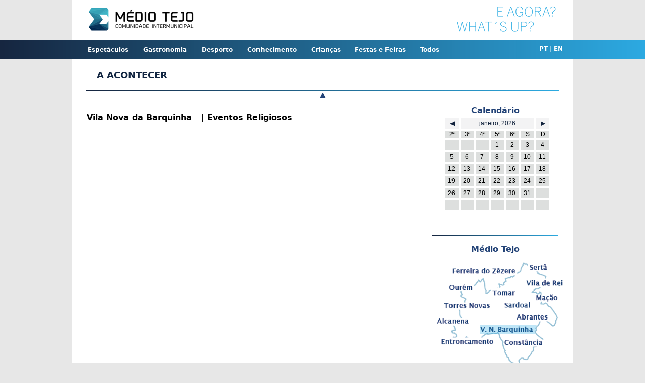

--- FILE ---
content_type: text/html
request_url: http://www.agenda.mediotejo.pt/pt/vila_nova_da_barquinha/eventos_religiosos/
body_size: 28325
content:
<!doctype html>
<html>
<head>
<meta charset="utf-8">
<title>Agenda CIMT</title>
<script src="https://ajax.googleapis.com/ajax/libs/jquery/1.9.1/jquery.min.js"></script>
<link rel="stylesheet" href="/scripts/datepicker/css/datepicker.css" type="text/css" />
<link href="/style.css" rel="stylesheet" type="text/css" media="all" />
<link rel="stylesheet" type="text/css" href="/scripts/HorizontalDropDownMenu/component.css" />
<script>
  (function(i,s,o,g,r,a,m){i['GoogleAnalyticsObject']=r;i[r]=i[r]||function(){
  (i[r].q=i[r].q||[]).push(arguments)},i[r].l=1*new Date();a=s.createElement(o),
  m=s.getElementsByTagName(o)[0];a.async=1;a.src=g;m.parentNode.insertBefore(a,m)
  })(window,document,'script','https://www.google-analytics.com/analytics.js','ga');

  ga('create', 'UA-70316138-1', 'auto');
  ga('send', 'pageview');

</script>

</head>
<body>
	<div id="topo">
    	<div id="logoCimt"></div>
        <div id="slogan"></div>
    	&nbsp;
        <div class="clear"></div>
    </div>
    <div class="clear"></div>
    <div id="filtros">
    	<div id="bar_container">
            <nav id="cbp-hrmenu" class="cbp-hrmenu"><ul><li>
				<a href="/pt/vila_nova_da_barquinha/espetaculos/">Espetáculos</a><div class="cbp-hrsub">
				<div class="cbp-hrsub-inner"> 
					<div><h4><a href="/pt/vila_nova_da_barquinha/espetaculos/">Espetáculos</a></h4><ul><li>
				<a href="/pt/vila_nova_da_barquinha/cinema/">Cinema</a></li><li>
				<a href="/pt/vila_nova_da_barquinha/danca/">Dança</a></li><li>
				<a href="/pt/vila_nova_da_barquinha/musica/">Música</a></li><li>
				<a href="/pt/vila_nova_da_barquinha/recriacao_historica/">Recriação Histórica</a></li><li>
				<a href="/pt/vila_nova_da_barquinha/teatro/">Teatro</a></li></ul></div></div></div></li><li>
				<a href="/pt/vila_nova_da_barquinha/gastronomia/">Gastronomia</a><div class="cbp-hrsub">
				<div class="cbp-hrsub-inner"> 
					<div><h4><a href="/pt/vila_nova_da_barquinha/gastronomia/">Gastronomia</a></h4></div></div></div></li><li>
				<a href="/pt/vila_nova_da_barquinha/desporto/">Desporto</a><div class="cbp-hrsub">
				<div class="cbp-hrsub-inner"> 
					<div><h4><a href="/pt/vila_nova_da_barquinha/desporto/">Desporto</a></h4><ul><li>
				<a href="/pt/vila_nova_da_barquinha/bicicletas/">Bicicletas</a></li><li>
				<a href="/pt/vila_nova_da_barquinha/com_bola/">Com bola</a></li><li>
				<a href="/pt/vila_nova_da_barquinha/corridas_e_caminhadas/">Corridas e Caminhadas</a></li><li>
				<a href="/pt/vila_nova_da_barquinha/fitness_e_ginastica/">Fitness e Ginástica</a></li><li>
				<a href="/pt/vila_nova_da_barquinha/na_agua/">Na Água</a></li><li>
				<a href="/pt/vila_nova_da_barquinha/a/">Outdoor</a></li><li>
				<a href="/pt/vila_nova_da_barquinha/outros_desportos/">Outros desportos</a></li></ul></div></div></div></li><li>
				<a href="/pt/vila_nova_da_barquinha/conhecimento/">Conhecimento</a><div class="cbp-hrsub">
				<div class="cbp-hrsub-inner"> 
					<div><h4><a href="/pt/vila_nova_da_barquinha/conhecimento/">Conhecimento</a></h4><ul><li>
				<a href="/pt/vila_nova_da_barquinha/ateliers/">Ateliers</a></li><li>
				<a href="/pt/vila_nova_da_barquinha/centros_de_ciencia_viva/">Centros de Ciência Viva</a></li><li>
				<a href="/pt/vila_nova_da_barquinha/conferencias/">Conferências</a></li><li>
				<a href="/pt/vila_nova_da_barquinha/educacao/">Educação</a></li><li>
				<a href="/pt/vila_nova_da_barquinha/eventos_literarios/">Eventos literários</a></li><li>
				<a href="/pt/vila_nova_da_barquinha/exposicoes/">Exposições</a></li><li>
				<a href="/pt/vila_nova_da_barquinha/formacao_e_workshops/">Formação e Workshops</a></li><li>
				<a href="/pt/vila_nova_da_barquinha/visitas_guiadas/">Visitas Guiadas</a></li></ul></div></div></div></li><li>
				<a href="/pt/vila_nova_da_barquinha/criancas/">Crianças</a><div class="cbp-hrsub">
				<div class="cbp-hrsub-inner"> 
					<div><h4><a href="/pt/vila_nova_da_barquinha/criancas/">Crianças</a></h4></div></div></div></li><li>
				<a href="/pt/vila_nova_da_barquinha/festas_e_feiras/">Festas e Feiras</a><div class="cbp-hrsub">
				<div class="cbp-hrsub-inner"> 
					<div><h4><a href="/pt/vila_nova_da_barquinha/festas_e_feiras/">Festas e Feiras</a></h4><ul><li>
				<a href="/pt/vila_nova_da_barquinha/eventos_religiosos/">Eventos Religiosos</a></li><li>
				<a href="/pt/vila_nova_da_barquinha/feiras/">Feiras</a></li><li>
				<a href="/pt/vila_nova_da_barquinha/festas/">Festas</a></li><li>
				<a href="/pt/vila_nova_da_barquinha/festivais/">Festivais</a></li><li>
				<a href="/pt/vila_nova_da_barquinha/folclore/">Folclore</a></li></ul></div></div></div></li><li id="categoriaLink">
				<a href="/pt/categorias/">Todos</a>
				</li></ul></nav>            <div id="lng">
                <a href="/pt//vila_nova_da_barquinha//eventos_religiosos/" title="Portugu&ecirc;s">PT</a>&nbsp;|&nbsp;<a href="/en//vila_nova_da_barquinha//eventos_religiosos/" title="English">EN</a>
    		</div>
        </div>
    </div>    
    <div class="clear"></div>    
<div id="wrapper">
    <div class="clear"></div><div id="content">
				<div id="acontece">
            <h1>A ACONTECER			</h1><br />
    			<div class="clearfix">
            </div>
            </div>
            <div class="clear"></div>
			<div id="barraAcontece"></div><a href="#" id="hide">&#9650;</a><p>&nbsp;</p>			<div id="left">
				
		<script src="/scripts/masonry/imagesloaded.pkgd.min.js"></script>
		<script type="text/javascript" src="/scripts/shuffle/modernizr.custom.min.js"></script>
		<script type="text/javascript" src="/scripts/shuffle/jquery.shuffle.min.js"></script>
		
		<div id="sub_menu"></div>
		
		
		<div class="clear"></div><br />
		<div id="titulo0" class="titulo">Vila Nova da Barquinha &nbsp;</div>
		<div id="titulo1" class="titulo">&nbsp;| Eventos Religiosos&nbsp;</div>
		<div id="titulo2" class="titulo"></div>
		<div id="titulo3" class="titulo"></div>
		<div id="container">
		
		</div>
		<div class="shuffle_sizer"></div>
		<div class="coversload" id="loading" style="display:none; text-align:center;"><img src="/img/ajax-loader.gif" /> </div>
		<!--<div id="more">Mais +++</div>-->
		
				</div><div id="right">        	<div id="agenda">
            	<div id="rightWrapper">
                	<p><a href="/pt/vila_nova_da_barquinha/eventos_religiosos/" id="medioTejo">Calend&aacute;rio</a></p>
                	<p id="date"></p>
                    <div style="width:100%; text-align:center;">
                    <br />                    <img src="/img/barra_lateral.png" /></div>
                    <br />
                    <p><a href="/pt/medio_tejo/eventos_religiosos/" id="medioTejo">M&eacute;dio Tejo</a></p><br />
                                        <img class="map_mt" src="/img/mapa_mediotejo_.png" usemap="#medio_tejo" />
                    <map name="medio_tejo" id="mapa_medio_tejo" class="filter-options2">
                      <area class="map_mt" shape="poly" coords="72,127,4,127,9,109,76,111" href="/pt/alcanena/eventos_religiosos/" data-group="Alcanena" alt="Alcanena" title="Alcanena">
                      <area class="map_mt" shape="poly" coords="116,80,123,97,21,97,19,80" href="/pt/torres_novas/eventos_religiosos/" data-group="Torres_Novas" alt="Torres Novas" title="Torres Novas">
                      <area class="map_mt" shape="poly" coords="29,42,86,42,85,59,29,57" href="/pt/ourem/eventos_religiosos/" data-group="Ourem" alt="Our&eacute;m" title="Our&eacute;m">
                      <area class="map_mt" shape="poly" coords="168,55,168,70,120,71,121,56" href="/pt/tomar/eventos_religiosos/" data-group="Tomar" alt="Tomar" title="Tomar">
                      <area class="map_mt" shape="poly" coords="36,27,36,11,167,11,169,27" href="/pt/ferreira_do_zezere/eventos_religiosos/" data-group="Ferreira_do_Zezere" alt="Ferreira do Z&ecirc;zere" title="Ferreira do Z&ecirc;zere">
                      <area class="map_mt" shape="poly" coords="237,20,237,3,188,5,188,20" href="/pt/serta/eventos_religiosos/" data-group="Serta" alt="Sert&atilde;" title="Sert&atilde;">
                      <area class="map_mt" shape="poly" coords="182,32,183,50,265,50,265,34" href="/pt/vila_de_rei/eventos_religiosos/" data-group="Vila_de_Rei" alt="Vila de Rei" title="Vila de Rei">
                      <area class="map_mt" shape="poly" coords="202,79,201,64,254,64,253,79" href="/pt/macao/eventos_religiosos/" data-group="Macao" alt="Ma&ccedil;&atilde;o" title="Ma&ccedil;&atilde;o">
                      <area class="map_mt" shape="poly" coords="142,79,142,95,198,95,196,79" href="/pt/sardoal/eventos_religiosos/" data-group="Sardoal" alt="Sardoal" title="Sardoal">
                      <area class="map_mt" shape="poly" coords="163,117,163,103,231,106,232,119" href="/pt/abrantes/eventos_religiosos/" data-group="Abrantes" alt="Abrantes" title="Abrantes">
                      <area class="map_mt" shape="poly" coords="140,153,223,153,225,168,140,168" href="/pt/constancia/eventos_religiosos/" data-group="Constancia" alt="Const&acirc;ncia" title="Const&acirc;ncia">
                      <area class="map_mt" id="active" shape="poly" coords="207,126,95,126,94,144,203,144" href="/pt/vila_nova_da_barquinha/eventos_religiosos/" data-group="Vila_Nova_da_Barquinha" alt="Vila Nova da Barquinha " title="Vila Nova da Barquinha ">
                      <area class="map_mt" shape="poly" coords="124,152,125,167,18,167,16,153" href="/pt/entroncamento/eventos_religiosos/" data-group="Entroncamento" alt="Entroncamento" title="Entroncamento">
                    </map>
                    <br /><a href="/pt/medio_tejo/eventos_religiosos/" class="rFiltro">Limpar Filtro</a>                </div>
            </div>
            <div id="regiao">&nbsp;</div>
            <div id="eventos">&nbsp;</div>
      
		<script type="text/javascript" src="/scripts/datepicker/js/datepicker.js"></script>
        <script type="text/javascript" charset="UTF-8">
        $( document ).ready(function() {
			var diaSel ='';
			var formato = 'Y-m-d';
            $('#date').DatePicker({
                flat: true,
                current: '',
                date: '',
                calendars: 1,
				format: formato,
                starts: 1,
				locale: {
							days: ["domingo", "segunda", "ter�a", "quarta", "quinta", "sexta", "s�bado", "domingo"],
							daysShort: ["dom", "seg", "ter", "qua", "qui", "sex", "sab", "dom"],
							daysMin: ["D", "2&ordf;", "3&ordf;", "4&ordf;", "5&ordf;", "6&ordf;", "S", "D"],
							months: ["janeiro", "fevereiro", "marco", "abril", "maio", "junho", "julho", "agosto", "setembro", "outubro", "novembro", "Dezembro"],
							monthsShort: ["jan", "feb", "mar", "abr", "mai", "jun", "jul", "ago", "set", "out", "nov", "dez"],
							weekMin: ''
						},                onChange: function(formated, dates){
					if (dates!='Invalid Date' && diaSel!=formated)
						$(location).attr('href', "/pt/vila_nova_da_barquinha/eventos_religiosos/"+formated+"/");
                }
            });
			diaSel = $('#date').DatePickerGetDate(formato);
			
        });
        </script>
        <div class="clear"></div><div class="clear"></div></div>
			  <div class="clear"></div>
		  <div class="clear"></div>
		  <div id="limit_scroll"></div><script type="text/javascript" charset="UTF-8">
var get_more_pressed = false;
var loading_next = false;
var no_more_news = false;
var dia = '';
var categoria = 'eventos_religiosos';
var id_municipio = '13';
var change_categoria = false;
var change_municipio = false;
var items = 0;
var $grid = $('#container'),
		$sizer = $grid.find('.shuffle_sizer'),
		filtro1 = [],
		filtro2 = [];

var get_next = function() {
	//var start = new Date().getTime();
	items = 0;
	if (loading_next || no_more_news) {
		return false;
	}
	$('#loading').show();
	loading_next = true;
	
	//if (!change_categoria && !change_municipio)
	items = $grid.children().length;

	$.ajax({
		type: 'post',
		dataType: 'html',
		url: '/.event/next.php',
		cache: false,
		data: { items_on_page: items, nav: categoria+'/', level: 0, category: categoria, lng: 'pt', municipio: id_municipio, date: dia},
		success: function(data){
			$('#loading_ini').hide();
			if (data == 0) {
				no_more_news = true;
				$('#loading').hide();
				return false;
			}
			var $moreBlocks = jQuery( data ).filter('div.not');
			
			if (change_categoria || change_municipio){
				var $removeBlocks = $('.not');
				$grid.shuffle('remove', $removeBlocks);
				$grid.shuffle('update');
			}
			setTimeout( function(){
							imagesLoaded($moreBlocks, function() {
								$('#loading').hide();
								loading_next = false;
								$grid.append($moreBlocks);
								$grid.shuffle('appended', $moreBlocks);
								$grid.shuffle('update');
								change_categoria = false;
								change_municipio = false;
								if($(document).height()<=$(window).height())
									get_next();
								/*var end = new Date().getTime();
								var time = end - start;
								console.log('Execution time: ' + time);*/
								//alert("document:"+$(document).height()+" windowH"+$(window).height()+" windowS:"+$(window).scrollTop());
							});
			  			}, 
			300);				
		}
	});
}

var infiniteScroll = function(){
	if($(window).scrollTop() >= $(document).height() - $(window).height() - 200 || $(document).height()<=$(window).height() ){
			get_next();
	}
}

$(document).ready(function() {
	var top = $('#filtros').offset().top - parseFloat($('#filtros').css('marginTop').replace(/auto/,0));
 	var limit = $('#limit_scroll').offset().top;
	var regiao = 'M\u00e9dio Tejo';

	/*$('.menu a').click(function(event){
		event.preventDefault();
		event.stopPropagation();
  	});*/
	$('#loading').show();
	
	$grid.shuffle({
		itemSelector: '.not',
		columnWidth: 320,
		speed: 300,
		easing: 'ease-out',
		gutterWidth: 5,
		throttle: $.throttle || null,
		throttleTime: 300,
		sequentialFadeDelay: 150,
		supported: Modernizr.csstransforms && Modernizr.csstransitions,
		sizer: $sizer
	});
	
	setupFilters = function() {
	  var $btns = $('.btn');
	  $btns.on('click', function() {
		infiniteScroll();		
		var $this = $(this),
			groupA = [],
			group1 = $this.data('group'),
			$alreadySelected,
			$sele,
			selected = [],
			active = 'active',
			level = $(this).parent().parent().parent().attr('id').toString(),
			isActive;
		
		$alreadySelected = $('.btn.' + active);
		$sele = $('.'+active);
		
		if($alreadySelected.length && $alreadySelected.attr('data-group').toString() != $this.attr('data-group').toString()){
  			$this.toggleClass( active );
		}
		
		if ($alreadySelected.length && level=='div0' /*&& $alreadySelected.attr('data-group').toString() != $this.attr('data-group').toString()*/){
			no_more_news = false;
			loading_next = false;
			change_categoria = true;
			categoria = $this.attr('data-group').toString();
			
			get_next();
		}
		
		// Remove active on already checked buttons to act like radio buttons
		if ( $alreadySelected.length ) {
			if (level=='div0'){
				$alreadySelected.removeClass( active );
				if (!$this.hasClass( active ))
					$this.toggleClass( active );
			}
		}
		
		isActive = $this.hasClass( active );

		if (($this).text()!='Todos')
			$('#titulo2').text('| '+($this).text()+ '');
		else
			$('#titulo2').text(' ');
		
		if ( isActive) {
		  	groupA.push( $this.data( 'group' ) );
		}else
			$('#titulo2').text(' ');
		
		//console.log(groupA);
		
		filtro1 = groupA;
		filter();
		//console.log(id_municipio);
	  });  	  
	  $btns = null;	
	  //*************************************************************************	
	  /*
	  var $mapa = $('.map_mt');
	  $mapa.on('click', function(e) {		  
			e.preventDefault();
			infiniteScroll();
			var $this = $(this),
				groupA = [],
				group1 = $this.data('group'),
				$alreadySelected2,
				selected = [],
				active = 'active',
				isActive;
			e.preventDefault();
	
			$alreadySelected2 = $('.map_mt.' + active);
			
			$this.toggleClass( active );
	
			if ($alreadySelected2.length){
				no_more_news = false;
				loading_next = false;
				change_municipio = true;
				id_municipio = $this.attr('data-group').toString();
				//alert(id_municipio);
				get_next();
			}else
				id_municipio = '';
			
			// Remove active on already checked items to act like radio buttons
			if ( $alreadySelected2.length ) {
			  $alreadySelected2.removeClass( active );
			}
			
			isActive = $this.hasClass( active );
			
			if (($this).text()!='Todos')
				$('#titulo0').text(($this).attr('title'));
			else
				$('#titulo0').text(regiao);
			
			if ( isActive ) {
			  	groupA.push( $this.data( 'group' ) );
			}else
				$('#titulo0').text(regiao);
	
			filtro2 = groupA;
			filter();
		  });  	  
		  $mapa = null;*/
	}
	/*$('a#medioTejo').on( "click", function(event){
		event.preventDefault();
		event.stopPropagation();
		id_municipio = '';
		change_municipio = true;
		no_more_news = false;
		loading_next = false;
		get_next();
		filtro2 = [];
		filter();
  	});
	
	$('#more').on('click', function(event){
		event.preventDefault();
		event.stopPropagation();
		//alert('teste');
		get_next();
	});*/
/************************************************/	
	filter = function() {		
    if ( hasActiveFilters() ) {
      $grid.shuffle('shuffle', function($el) {
		  //console.log('filtro');
        return itemPassesFilters( $el.data() );
      });
    } else {
      $grid.shuffle( 'shuffle', 'all' );
    }
  },    
  itemPassesFilters = function(data) {
	var ar1 = data.groups.toString().split(',');
    // If a category filter is active
    if ( filtro1.length > 0 && !valueInArray(ar1, filtro1) ) {
      return false;
    }

    // If a map area filter is active
    if ( filtro2.length > 0 && !valueInArray(ar1, filtro2) ) {
      return false;
    }

    return true;
  },
  
  itemPassesFilters2 = function(data, dia) {
	var ar1 = data.groups.toString().split(',');
    // If a category filter is active
    if ( data.length > 0 && !valueInArray(ar1, filtro1) ) {
      return false;
    }

    // If a map area filter is active
    if ( filtro2.length > 0 && !valueInArray(ar1, filtro2) ) {
      return false;
    }
	//console.log('dia:'+dia+' array:'+ar1);
	// If a map area filter is active
    if ( dia.length > 0 && !$.inArray(dia, ar1) ) {		
      return false;	  
    }
	
    return true;
  },

  hasActiveFilters = function() {
    return filtro1.length > 0 || filtro2.length > 0;
  },

  valueInArray = function(value, arr) {
	var h =false;
	$.each(value, function( index, value) {
		$.each(arr, function( index2, value2) {				
			if (typeof value != 'undefined' && typeof value2 != 'undefined' && value.toString()==value2.toString()){
				h=true;
			}
		});
	});
    return  h;
  };
  /************************************************/
	setupFilters();
	get_next();

	// Infinite Scroll Start
	$(window).scroll(function(){
		infiniteScroll();
	});
	// Infinite Scroll End
	
	
});//documen ready

$(function () {
    $('.showButton').click(function () {
        //hide all divs
        $('.targetDiv').hide();
        //get div of target number
        var targetDiv = $('#div' + $(this).attr('target_div'));

        var targetDivParent = targetDiv;
        while(targetDivParent.parent().attr('id')) {
            //show parent div
            targetDivParent.parent().show();
            //get next parent
            targetDivParent = targetDivParent.parent();
        }
        //slide out last div
        targetDiv.show('slide');
    });
});
//declare array with divs to show
/*var menuArray = ['0'];

$(function () {
    $('.showButton').click(function () {
        //get target div to show
        var targetID = $(this).attr('target');
        
        //hide all divs
        $('.targetDiv').hide();
        
        //show all menu items in chain
        var found = false;
        
        //get containing div target number
        var current = $(this).parent().parent().parent().attr('id').toString().charAt(3);
        var length = menuArray.length;
		//alert(length);
        
        //remove elements of array lower than clicked button
        for(var i=0; i<length; i++) {
            //check if next menu item is a button just pressed and never delete root menu (elem == 0)
            if(menuArray[0] == current || menuArray[0] == 0) {
                found = true;
            }
            //hide div if no longer in menu structure and remove from menuArray[0]
            if(!found) {
                $('#div' + menuArray[0]).hide();
                menuArray.shift();
            }
        };
        
        //add new target to beginning of array
        menuArray.unshift(targetID);
        
        //show each element in the menu structure
        menuArray.forEach(function(elem, index) {
            if(index != 0) {
                $('#div' + elem).show();
            }
        });
        
        //get div of target to show sliding effect
        var targetDiv = $('#div' + menuArray[0]);
        
        //show the div as the last element on the page
        targetDiv.insertAfter('#div' + menuArray[1]);
        
        //slide out last div
        targetDiv.show('slide');
    });
});*/


</script>
<div class="clear"></div>
<div class="clear"></div><div id="toTop">^ Topo</div>
<script type="text/javascript" src="/scripts/jquery.maphilight.min.js"></script>
<link rel="stylesheet" type="text/css" href="/scripts/slick/slick.css"/>
<link rel="stylesheet" type="text/css" href="/scripts/slick/slick-theme.css"/>
<script type="text/javascript" src="https://code.jquery.com/jquery-migrate-1.2.1.min.js"></script>
<script type="text/javascript" src="/scripts/slick/slick.min.js"></script>
<script type="text/javascript" src="/scripts/jquery.cookie.js"></script>
<script type="text/javascript" src="/scripts/HorizontalDropDownMenu/modernizr.custom.js"></script>
<script type="text/javascript" src="/scripts/HorizontalDropDownMenu/cbpHorizontalMenu.js"></script>
<!--<script type="text/javascript" src="/scripts/plugins.js"></script>
<script type="text/javascript" src="/scripts/sly.min.js"></script>-->
<script type="text/javascript">
var offsetTop = 350;
$(document).ready(function(){
	  var $sidebar   = $("#right"), 
		  $window    = $(window),		  
		  topPadding = 0;
	  $window.scroll(function() {
		  if (($window.scrollTop() > offsetTop) && ($window.width()>999)) {
			  $sidebar.stop().animate({
				  marginTop: $window.scrollTop() - offsetTop + topPadding
			  });
		  }else{
			  $sidebar.stop().animate({
				  marginTop: 0
			  });
		  }
	  });
	  $("#right").scroll();	 
	  
	  //******************************
      //$.when(
			$('.clearfix').slick({
			  slidesToShow: 6,
			  slidesToScroll: 6,
			  infinite: true,
			  autoplay: true,
			  arrows: true,
			  responsive: [
				{
				  breakpoint: 600,
				  settings: {
					slidesToShow: 3,
					slidesToScroll: 3
				  }
				},
				{
				  breakpoint: 500,
				  settings: {
					slidesToShow: 2,
					slidesToScroll: 2
				  }
				},
				{
				  breakpoint: 400,
				  settings: {
					slidesToShow: 1,
					slidesToScroll: 1
				  }
				}
			  ]
		  }).on('mousewheel', function (e) {
				e.preventDefault();
				if (e.deltaY>0) {
					$(this).slick('slickPrev');
				} else {
					$(this).slick('slickNext');
				}
		  })
	  //).done(function( x ) {
		  
		  //alert( x.testing ); // Alerts "123"
		  /*if($.cookie){
			  $("#acontece").toggle(!(!!$.cookie("toggle-state")) || $.cookie("toggle-state") === 'true');
		  }*/
	  //});
	  
	  cbpHorizontalMenu.init();
	  
	  $('.map_mt').maphilight({ stroke: false, fillColor: '009DDF', fillOpacity: 0.25, alwaysOn: false });
	  //$('.map_mt .active').maphilight({ stroke: false, fillColor: '009DDF', fillOpacity: 0.25, alwaysOn: true });

	  $('#categoriaLink').bind('click', function(){
		  alert('/pt/vila_nova_da_barquinha/');
		});
	  
	  var data = $('#active').data('maphilight') || {};
	  data.alwaysOn=true;
	  $('#active').data('maphilight', data).trigger('alwaysOn.maphilight');
});
/*jQuery(function($){
	'use strict';
(function () {
		var $frame = $('#cycleitems');
		var $wrap  = $frame.parent();

		// Call Sly on frame
		$frame.sly({
			horizontal: true,
			itemNav: 'basic',
			smart: true,
			activateOn: 'click',
			mouseDragging: 1,
			touchDragging: 1,
			releaseSwing: 1,
			startAt: 0,
			scrollBar: $wrap.find('.scrollbar'),
			scrollBy: 1,
			speed: 300,
			elasticBounds: 1,
			easing: 'easeOutExpo',
			dragHandle: 1,
			dynamicHandle: 1,
			clickBar: 1,

			// Cycling
			cycleBy: 'items',
			cycleInterval: 1000,
			pauseOnHover: 1
		});
	}());
});*/
</script>
<!--<link href="/scripts/custom-scrollbar-plugin/jquery.mCustomScrollbar.css" rel="stylesheet" type="text/css" media="all" />
<script src="/scripts/custom-scrollbar-plugin/js/jquery.mCustomScrollbar.concat.min.js"></script>-->
<script>
(function($){
	$(window).scroll(function() {
		if($(this).scrollTop() != 0) {
			$('#toTop').fadeIn();
		} else {
			$('#toTop').fadeOut();
		}
	});
	
	$('#toTop').click(function() {
		$('body,html').animate({scrollTop:0},800);
	});
})(jQuery);

$('#logoCimt').click(function() {
	window.location.replace("/pt/");
});
$('#hide').click(function(){
    $('#acontece').slideToggle("fast", function(){
		$.cookie("toggle-state", $("#acontece").is(':visible'), {expires: 1, path:'/'});
		if ($.cookie("toggle-state") === 'false'){
			$("#hide").html('&#9660;');
			offsetTop=120;
		}else{
			$("#hide").html('&#9650;');
    		$('.clearfix').slick('setPosition');
			offsetTop=350;
		}
	});
});

$('.clearfix').on('init', function(event, slick){
	if($.cookie){
		if ($.cookie("toggle-state") === 'false'){
			$("#acontece").slideToggle();
			$("#hide").html('&#9660;');
			offsetTop=120;
		}
	}
});
</script>
</div>
<div class="clear"></div>        
        <div id="footer">
        	<div id="footerBar"></div>
            <div id="logos" style="float:left;"><img src="/img/agenda-logos-fin.jpg" width="396" height="46" /></div>
            <div id="footer_text"><font color="#62C1EA">Todos os direitos reservados</font> . Comunidade Intermunicipal M&eacute;dio Tejo</div>
            <!--<div id="footer_icons"><img src="/img/facebook.png" /><img src="/img/twiter.png" /><img src="/img/youtube.png" /></div>-->
            <div id="footer_forms"><a href="/formularios/evento.php" target="_blank">Pedido de publica&ccedil;&atilde;o de evento</a><br />
            <a href="/docs/Condicoes_Gerais_Utilizacao_Agenda_Medio_Tejo.pdf" target="_blank">Condições Gerais de Utilização</a></div>
        </div>
    
    <div class="clear"></div>
</div>
<script type="text/javascript" src="https://s7.addthis.com/js/300/addthis_widget.js#pubid=ra-560d31153ed7adf8" async></script>
<script type="text/javascript">
     function scrollIframe (evt) {
        /*
		if (typeof evt.origin !== 'undefined' && evt.origin !== "http://www.quiosque.ipt.pt" && evt.origin !== "http://agenda.mediotejo.pt" && evt.origin !== "http://www.ipt.pt") {
            alert("Erro!!!");
            parent.window.location.href = "http://agenda.mediotejo.pt";
        }
		*/

        var altura = $(window).scrollTop();
        if(evt.data == 'down') {
            $("html, body").animate( {scrollTop: altura + 700 }, 500);
        } else {
            if(evt.data == 'up')  {
                $("html, body").animate( {scrollTop: altura - 700 }, 500);
            }
        }
    }

    if (window.addEventListener) {
        // For standards-compliant web browsers
        window.addEventListener("message", scrollIframe, false);
    }
    else {
        window.attachEvent("onmessage", scrollIframe);
    }
</script>
</body>
</html>

--- FILE ---
content_type: text/css
request_url: http://www.agenda.mediotejo.pt/style.css
body_size: 13227
content:
@charset "iso-8859-2";
/* CSS Document */

*{
	margin:0;
	padding:0;
	
}

a{
	text-decoration:none;
	color:#000;
}
a:hover{
	text-decoration:underline;
}
.datas{
	float:right;
	font-size:10px;
	color:#666;
	margin-top:10px;
}
body{
	background-color:#E7E7E7;
	font-family: "Lucida Sans", "DejaVu Sans", Verdana, sans-serif;
	font-size:12px;
	/*line-height:10px;*/
}

#wrapper{
	max-width: 996px;
	margin-left: auto;
	margin-right: auto;
	background-color:#FFF;
	/*height: 100px;*/
}

#topo{
	max-width: 996px;
	margin-left: auto;
	margin-right: auto;
	background-color:#FFF;
	min-height:80px;
	display:block;
	position:relative;
	/*background: url(img/topo.jpg) no-repeat;*/
	/*cursor: pointer;*/
}
#logoCimt{
	position:relative;
	float:left;
	top:10px;
	left:30px;
	width:219px;
	height:55px;
	background:url(img/logo_cimt.png) no-repeat center;
	cursor:pointer;
}
#slogan{
	position:relative;
	float:right;
	top:10px;
	right:30px;
	width:210px;
	height:57px;
	background:url(img/slogan.png) no-repeat center;
}
#filtros{
	position:inherit;
	display:block;
	float:left;
	width:100%;
	left:0px;
	top:30px;
	min-height:34px;
	/* Safari 4-5, Chrome 1-9 */
	background: -webkit-gradient(linear, left top, right top, from(#162640), to(#2CA9E1));
	/* Safari 5.1+, Chrome 10+ */
	background: -webkit-linear-gradient(left, #162640, #2CA9E1);
	/* Firefox 3.6+ */
	background: -moz-linear-gradient(left, #162640, #2CA9E1);
	/* IE 10 */
	background: -ms-linear-gradient(left, #162640, #2CA9E1);
	/* Opera 11.10+ */
	background: -o-linear-gradient(left, #162640, #2CA9E1);
}

#filtros.fixed{
  position: fixed;
  top: 0;
  z-index:10000;
}

#content{
	width:100%;
	/*min-height:500px;*/
	padding-top:10px;
	position:relative;
	display:block;
	/*background-color:#000;*/
}

#left{
	width: 100%;
	max-width: 645px;
	float: left;
	/*min-height: 200px;*/
	padding-left: 30px;
	/*padding-right: 40px;*/
	/*padding-top: 20px;*/
	/*border:1px #FF0000 solid;*/
}

#right{
	width: 250px;
	float: right;
	min-height: 200px;
	/*background-color: #112541;*/
	margin-right: 30px;
	/*border:1px #0000FF solid;*/
}
#footer{
	margin-left:auto;
	margin-right:auto;
	margin-top:15px;
	max-width:940px;
	height:70px;
}
#agenda{
	text-align:center;
	padding-top:0px;
	padding-left:0;
	color:#FFF;
/*	border:1px #FF0000 solid;*/
}
#date{
	/*margin-left:15px;*/
}
/*#rightWrapper{
	max-width:300px;
	margin-right:10px;
	border:1px #0000FF solid;
}*/

#acontece{
	margin-left:50px;
	margin-right:55px;
	margin-top:10px;
	margin-bottom:0px;
	height:auto;
}
#barraAcontece{
	padding-top:0px;
	margin-top:0px;

	width:100%;
	height:2px;
	background:url('/img/barra_acontece.png') no-repeat center;

}
#footerBar{
	padding-top:10px; 
	width:100%;
	height:6px;
	background:url('/img/barra_baixo.png') no-repeat center;
}
.acontecer{
	padding-right:20px;
}
.acontecer span{

	font-size:9px;
	font-weight:bold;
	display:block;
}
#regiao{}

#eventos{}
#detalhe{
	color:#666;
	line-height:17px;
}
#detalhe p{
	margin-bottom:10px;
}
h1{
	font-size: 18px;
	color: #112541;
}
h2{
	font-size: 17px;
	color: #112541;
	margin-bottom:5px;
}
h3{
	font-size: 12px;
	color: #112541;
	margin-bottom:5px;
}
h4{
	font-size: 10px;
	color: #1DACE2;
	margin-bottom:5px;
}
.clear{
	clear:both;
}
#footer_icons{
	float:right; 
	padding-top:10px; 
	width:10%; 
	font-size:10px;  
	text-align:right;
	vertical-align:middle;
	height:35px;
}
#footer_icons img{
	margin-right:10px;
	float:right;
}
#footer_text{
	padding-left:60px; 
	float:left; 
	padding-top:10px; 
	width:200px; 
	font-size:10px; 
	color:#C7C7C7;
}
/****************** NOTICIAS *******************/

.not { 	
    float: left;
	margin-bottom:10px;
	width:49%;
}
#container{
	clear: both; 
	position: relative;
	min-height:300px;
	width:100%;
	z-index:0;
}
@media all and (max-width: 643px) {
	#left{
		width: 88%;
		max-width: 645px;
		float: left;
		padding-left: 30px;
		padding-right: 40px;
	}
	.not { 	
		float: left;
		margin-bottom:10px;
		width:100%;
	}

}

/*#container {clear: both; position: relative;min-height:400px;}
.not {width: 230px; height: 230px; background: grey; float: left; margin-right: 10px; margin-bottom: 10px; color: #fff; font-size: 60px; text-align: center; line-height: 230px; cursor: default;}
*/
.item{
	/*background: none repeat scroll 0 0 #D8D8D8;*/
	background: none repeat scroll 0 0 #E7E7E7;
	text-align:left;
	/*width:50%;*/	
	padding: 10px;
	-webkit-border-radius: 5px;
	-moz-border-radius-topright: 5px;
	border-radius: 5px;
	word-wrap: break-word;
	box-shadow: 3px 6px 6px 0 rgba(156, 156, 156, 1);
}
.not img{
	border-right:5px #FFFFFF solid;
	border-bottom:5px #FFFFFF solid;
	margin-right:10px;
}
.p{
	background: none/* repeat scroll 0 0 #FFFFFF*/;
	text-align:left;
	margin:0px;
	padding:0px;
	display:block;
	line-height:0px;
}
.p img{
	border: none;
	border-radius: 5px;
}
.img{
	background: none repeat scroll 0 0 #F8F8F8;
	text-align:left;
	padding: 0px;
	margin:0px;
}
.item.p > a {
  font-size: 0px;
  line-height: 0;
  margin: 0;
  padding: 0;
}
img{
	border:none;
}
.resumo{
	background: none repeat scroll 0 0 #D8D8D8;
	float:right;
	width:53%;
	padding:10px;
}

.item h1{
	color:#000;
	font-size:15px !important;
}

.datap{
	color:#646464;
	font-size:10px;
	padding-left:10px;
	padding-top:6px;
}

#bloco1, #bloco2, #bloco3{
	text-align: justify;
}

#bloco1 div, #bloco2 div, #bloco3 div{
	width:100%;
	text-align: center !important;
}

/*#bloco1 div img, #bloco2 div img, #bloco3 div img{
	border:1px #3FB3C5 double;
	-webkit-border-radius: 5px;
	-moz-border-radius-topright: 5px;
	border-radius: 5px;
}*/

#bloco1 > .icon, #bloco2 > .icon, #bloco3 > .icon {
	width: 100px; /* Declare your value. Can be in relative units. */
	display: inline-block;
	vertical-align: top;

	/* IE fix. */
	*display: inline;
	zoom: 1;
}

#bloco1:after, #bloco2:after, #bloco3:after {
	content: "";
	width: 100%;
	display: inline-block;
}

/*.frame { width: 100%; height: 160px; padding: 0; }
.frame .slidee { margin: 0; padding: 0; height: 100%; list-style: none; }
.frame .slidee li { float: left; margin: 0 5px 0 0; padding: 0; width: 120px; height: 100%; }*/
.frame {
	height: 170px;
	/*line-height: 150px;*/
	overflow: hidden;
}
.frame ul {
	list-style: none;
	margin: 0;
	padding: 0;
	height: 100%;
	/*font-size: 50px;*/
}
.frame ul li {
	float: left;
	/*width: 227px;*/
	height: 100%;
	/*margin: 0 1px 0 0;
	padding: 0;
	background: #333;
	color: #ddd;
	text-align: center;*/
	cursor: pointer;
}
.scrollbar {
	margin: 0 0 1em 0;
	height: 2px;
	background: #ccc;
	line-height: 0;
}
.scrollbar .handle {
	width: 100px;
	height: 100%;
	background: #292a33;
	cursor: pointer;
}
.scrollbar .handle .mousearea {
	position: absolute;
	top: -9px;
	left: 0;
	width: 100%;
	height: 20px;
}
/* Effects */
/*.effects {
	height: 200px;
	line-height: 200px;
	-webkit-perspective: 800px;
	-ms-perspective: 800px;
	perspective: 800px;
	-webkit-perspective-origin: 50% 50%;
	-ms-perspective-origin: 50% 50%;
	perspective-origin: 50% 50%;
	overflow-y: show;
}
.effects ul {
	-webkit-transform-style: preserve-3d;
	-ms-transform-style: preserve-3d;
	transform-style: preserve-3d;
}
.effects ul li {
	position: relative;
	margin: 0 -20px;
	-webkit-transform: rotateY(60deg) scale(0.9);
	-ms-transform: rotateY(60deg) scale(0.9);
	transform: rotateY(60deg) scale(0.9);
	-webkit-transition: -webkit-transform 300ms ease-out;
	transition: transform 300ms ease-out;
}
.effects ul li.active {
	z-index: 10;
	-webkit-transform: scale(1);
	-ms-transform: scale(1);
	transform: scale(1);
}
.effects ul li.active ~ li {
	-webkit-transform: rotateY(-60deg) scale(0.9);
	-ms-transform: rotateY(-60deg) scale(0.9);
	transform: rotateY(-60deg) scale(0.9);
}*/
/*.menu{list-style:none;  float:left; margin-top:4px; border:1px solid #c0c0c0; margin-top:80px; margin-left:30px; z-index:10; position:relative;}*/
.menu, .targetDiv{
	list-style:none;
	max-width: 950px;
	margin-left: auto;
	margin-right: auto;
	margin-top:4px;
	margin-bottom:4px;
}

#none { padding:0; }

.menu li {position:relative; float:left; color:#FFF; list-style:none; /*border-right:1px solid #c0c0c0;*/ }

.targetDiv li {position:relative; float:left; color:#666; list-style:none; /*border-right:1px solid #c0c0c0;*/ }

.menu li a {color:#FFF; text-decoration:none; padding:5px 10px; display:block;}

.targetDiv li a {color:#666; text-decoration:none; padding:5px 10px; display:block;}

.menu li a:hover {background:#2CA9E1; color:#fff; -moz-box-shadow:0 3px 10px 0 #fff; -webkit-box-shadow:0 3px 10px 0 #fff; text-shadow:0px 0px 10px #fff; cursor:pointer; }

.targetDiv li a:hover {background:#2CA9E1; color:#fff; -moz-box-shadow:0 3px 10px 0 #fff; -webkit-box-shadow:0 3px 10px 0 #fff; text-shadow:0px 0px 10px #fff; cursor:pointer; }

.menu li   ul{position:absolute; top:25px; left:0; background-color:#fff; display:none; }

.menu li:hover ul, .menu li.over ul{display:block;}

.menu li ul li{border:1px solid #c0c0c0; display:block; width:150px;}

nav .menu .active {
	/*background:url(img/check.png) right no-repeat;*/
	background:#2CA9E1; color:#fff; -moz-box-shadow:0 3px 10px 0 #fff; -webkit-box-shadow:0 3px 10px 0 #fff; text-shadow:0px 0px 10px #fff;
	/*text-decoration:underline;*/
}
.menu li a.active:hover  {
	/*background:#2CA9E1 url(img/check.png) right no-repeat;*/
	/*color:#fff; -moz-box-shadow:0 3px 10px 0 #CCC; -webkit-box-shadow:0 3px 10px 0 #ccc; text-shadow:0px 0px 5px #fff;*/
	background:#2CA9E1; color:#fff; -moz-box-shadow:0 3px 10px 0 #fff; -webkit-box-shadow:0 3px 10px 0 #fff; text-shadow:0px 0px 10px #fff;
}
.map_mt.active{
	opacity:1;}

.titulo{
	display:block;
	float:left;
	/*margin-right:10px;*/
	margin-bottom:10px;
	font-size:16px;
	font-weight:bold;
}
.tmp{
	background-color:#000;
}
#left_col{
	float:left;
	max-width:60%;
	/*border:1px #666666 solid;*/
	min-height:100px;
}
#right_col{
	float:right;
	max-width:30%;
	/*border:1px #FFFF00 solid;*/
	min-height:100px;
	margin-right:25px;
}
#destaque1, #destaque2{
    height: 215px; /* Visible height */
    width: 367px; /* Visible width */
	position: relative;
	overflow:hidden;
	/*border: 1px #CCCCCC solid;*/
}

.caixa_not_home{
	/*background-color:#000;*/
	background-image:url("img/transperantPNG.png");
	color:#FFF;
	max-width:220px;
	max-height:180px;
	padding:10px;
	position:absolute;
	vertical-align:bottom;
	left:10px;
	bottom:10px;
	/*overflow-y: scroll;*/
}
.col_right{
	width:182px;
	height:100px;
	position:relative;
	float:right;
	margin-bottom:12px;
	border:1px #CCCCCC solid;
	/*border:1px #FF0000 solid;*/
}
.cscroll{
	max-width:220px;
	max-height:160px;
	overflow:auto;
}
.titulo_not{
	font-size:14px;
	font-weight:bold;
	text-transform: uppercase;
}
.resumo_not{
	font-size:10px;
	/*font-weight:bold;*/
}
.caixa_not_home a:link, .caixa_not_home a:hover, .caixa_not_home a:visited{
	/*text-decoration:none;*/
	color:#FFF;
}
.targetDiv {
    display: none;
}
#bar_container{
	max-width:960px;
	margin:0 auto;
	font-size:12px;
}
#lng{
	display:block;
	float:right;
	font-size:12px;
	width:50px;
	margin-top:10px;
	color:#FFF;
}
#lng a:link, #lng a:visited{
	color:#FFF;
	font-weight:bold;
}
.shuffle_sizer{
	position: absolute;
	opacity: 0;
	visibility: hidden;
}
a#medioTejo{
	font-size:16px;
	color:#234377;
	font-weight:bold;
}
#toTop {
    width:100px;
	border:1px solid #ccc;
	background:#f7f7f7;
	text-align:center;
	padding:5px;
	position:fixed; /* this is the magic */
	bottom:10px; /* together with this to put the div at the bottom*/
	right:10px;
	cursor:pointer;
	display:none;
	color:#333;
	font-family:verdana;
	font-size:11px;
}
#col1{
	float:left;
	width:60%;
	max-width:60%;
	display:block;
}
#poster{
	float:right;
	width:35%;
	max-width:35%;
	text-align:center;
	display:block;
	margin-left:10px;
	margin-bottom:10px;
}
#date{
	margin-left:20px;
}
#footer_forms{
	float: left;
    margin-left: 60px;
    margin-top: 5px;
}
a.rFiltro{
	color:#234377;
	font-style:italic;
	font-size:12px;
	height:22px;
	line-height:22px;
	width:105px;
	display:block;
	cursor:pointer;
	margin:0 auto;
	text-align:left;
	vertical-align:middle;
	background: right top no-repeat url(/img/removeF.png);
}
a.rFiltro:hover{
	background: right top no-repeat url(/img/removeF_over.png);
}
#hide{
	font-size:14px;
	margin-right:auto;
	margin-left:auto;
	text-decoration:none;
	text-align:center;
    color:#234377;
    width:50px;
    display:block;
    text-decoration:none;
}
/*#map_canvas{
	max-height:150px;}*/
/*
.picture-item {
  height: 220px;
  margin-top: 24px; }
.not.shuffle-item {
  margin-left: 0
 }

.not img {
  display: block;
  width: 100%;
  height: auto; }
*/

--- FILE ---
content_type: text/plain
request_url: https://www.google-analytics.com/j/collect?v=1&_v=j102&a=1469137123&t=pageview&_s=1&dl=http%3A%2F%2Fwww.agenda.mediotejo.pt%2Fpt%2Fvila_nova_da_barquinha%2Feventos_religiosos%2F&ul=en-us%40posix&dt=Agenda%20CIMT&sr=1280x720&vp=1280x720&_u=IEBAAEABAAAAACAAI~&jid=757839423&gjid=1191261051&cid=1303596393.1768780859&tid=UA-70316138-1&_gid=1804934140.1768780859&_r=1&_slc=1&z=1220120463
body_size: -452
content:
2,cG-7DSL1CYZ10

--- FILE ---
content_type: application/x-javascript
request_url: http://www.agenda.mediotejo.pt/scripts/datepicker/js/datepicker.js
body_size: 33041
content:
/**
 *
 * Date picker
 * Author: Stefan Petre www.eyecon.ro
 * 
 * Dual licensed under the MIT and GPL licenses
 * 
 */
(function ($) {
	var DatePicker = function () {
		var	ids = {},
			views = {
				years: 'datepickerViewYears',
				moths: 'datepickerViewMonths',
				days: 'datepickerViewDays'
			},
			tpl = {
				wrapper: '<div class="datepicker"><div class="datepickerBorderT"></div> <div class="datepickerBorderB" /><div class="datepickerBorderL" /><div class="datepickerBorderR" /><div class="datepickerBorderTL" /><div class="datepickerBorderTR" /><div class="datepickerBorderBL" /><div class="datepickerBorderBR" /><div class="datepickerContainer"><table cellspacing="0" cellpadding="0"><tbody><tr></tr></tbody></table></div></div>',
				head: [
					'<td>',
					'<table cellspacing="0" cellpadding="0">',
						'<thead>',
							'<tr>',
								'<th class="datepickerGoPrev"><a href="#"><span><%=prev%></span></a></th>',
								'<th colspan="5" class="datepickerMonth"><a href="#"><span></span></a></th>',
								'<th class="datepickerGoNext"><a href="#"><span><%=next%></span></a></th>',
							'</tr>',
							'<tr class="datepickerDoW">',
								//'<th><span><%=week%></span></th>',
								'<th><span><%=day1%></span></th>',
								'<th><span><%=day2%></span></th>',
								'<th><span><%=day3%></span></th>',
								'<th><span><%=day4%></span></th>',
								'<th><span><%=day5%></span></th>',
								'<th><span><%=day6%></span></th>',
								'<th><span><%=day7%></span></th>',
							'</tr>',
						'</thead>',
					'</table></td>'
				],
				space : '<td class="datepickerSpace"><div></div></td>',
				days: [
					'<tbody class="datepickerDays">',
						'<tr>',
							//'<th class="datepickerWeek"><a href="#"><span><%=weeks[0].week%></span></a></th>',
							'<td class="<%=weeks[0].days[0].classname%>"><a href="#"><span><%=weeks[0].days[0].text%></span></a></td>',
							'<td class="<%=weeks[0].days[1].classname%>"><a href="#"><span><%=weeks[0].days[1].text%></span></a></td>',
							'<td class="<%=weeks[0].days[2].classname%>"><a href="#"><span><%=weeks[0].days[2].text%></span></a></td>',
							'<td class="<%=weeks[0].days[3].classname%>"><a href="#"><span><%=weeks[0].days[3].text%></span></a></td>',
							'<td class="<%=weeks[0].days[4].classname%>"><a href="#"><span><%=weeks[0].days[4].text%></span></a></td>',
							'<td class="<%=weeks[0].days[5].classname%>"><a href="#"><span><%=weeks[0].days[5].text%></span></a></td>',
							'<td class="<%=weeks[0].days[6].classname%>"><a href="#"><span><%=weeks[0].days[6].text%></span></a></td>',
						'</tr>',
						'<tr>',
							//'<th class="datepickerWeek"><a href="#"><span><%=weeks[1].week%></span></a></th>',
							'<td class="<%=weeks[1].days[0].classname%>"><a href="#"><span><%=weeks[1].days[0].text%></span></a></td>',
							'<td class="<%=weeks[1].days[1].classname%>"><a href="#"><span><%=weeks[1].days[1].text%></span></a></td>',
							'<td class="<%=weeks[1].days[2].classname%>"><a href="#"><span><%=weeks[1].days[2].text%></span></a></td>',
							'<td class="<%=weeks[1].days[3].classname%>"><a href="#"><span><%=weeks[1].days[3].text%></span></a></td>',
							'<td class="<%=weeks[1].days[4].classname%>"><a href="#"><span><%=weeks[1].days[4].text%></span></a></td>',
							'<td class="<%=weeks[1].days[5].classname%>"><a href="#"><span><%=weeks[1].days[5].text%></span></a></td>',
							'<td class="<%=weeks[1].days[6].classname%>"><a href="#"><span><%=weeks[1].days[6].text%></span></a></td>',
						'</tr>',
						'<tr>',
							//'<th class="datepickerWeek"><a href="#"><span><%=weeks[2].week%></span></a></th>',
							'<td class="<%=weeks[2].days[0].classname%>"><a href="#"><span><%=weeks[2].days[0].text%></span></a></td>',
							'<td class="<%=weeks[2].days[1].classname%>"><a href="#"><span><%=weeks[2].days[1].text%></span></a></td>',
							'<td class="<%=weeks[2].days[2].classname%>"><a href="#"><span><%=weeks[2].days[2].text%></span></a></td>',
							'<td class="<%=weeks[2].days[3].classname%>"><a href="#"><span><%=weeks[2].days[3].text%></span></a></td>',
							'<td class="<%=weeks[2].days[4].classname%>"><a href="#"><span><%=weeks[2].days[4].text%></span></a></td>',
							'<td class="<%=weeks[2].days[5].classname%>"><a href="#"><span><%=weeks[2].days[5].text%></span></a></td>',
							'<td class="<%=weeks[2].days[6].classname%>"><a href="#"><span><%=weeks[2].days[6].text%></span></a></td>',
						'</tr>',
						'<tr>',
							//'<th class="datepickerWeek"><a href="#"><span><%=weeks[3].week%></span></a></th>',
							'<td class="<%=weeks[3].days[0].classname%>"><a href="#"><span><%=weeks[3].days[0].text%></span></a></td>',
							'<td class="<%=weeks[3].days[1].classname%>"><a href="#"><span><%=weeks[3].days[1].text%></span></a></td>',
							'<td class="<%=weeks[3].days[2].classname%>"><a href="#"><span><%=weeks[3].days[2].text%></span></a></td>',
							'<td class="<%=weeks[3].days[3].classname%>"><a href="#"><span><%=weeks[3].days[3].text%></span></a></td>',
							'<td class="<%=weeks[3].days[4].classname%>"><a href="#"><span><%=weeks[3].days[4].text%></span></a></td>',
							'<td class="<%=weeks[3].days[5].classname%>"><a href="#"><span><%=weeks[3].days[5].text%></span></a></td>',
							'<td class="<%=weeks[3].days[6].classname%>"><a href="#"><span><%=weeks[3].days[6].text%></span></a></td>',
						'</tr>',
						'<tr>',
							//'<th class="datepickerWeek"><a href="#"><span><%=weeks[4].week%></span></a></th>',
							'<td class="<%=weeks[4].days[0].classname%>"><a href="#"><span><%=weeks[4].days[0].text%></span></a></td>',
							'<td class="<%=weeks[4].days[1].classname%>"><a href="#"><span><%=weeks[4].days[1].text%></span></a></td>',
							'<td class="<%=weeks[4].days[2].classname%>"><a href="#"><span><%=weeks[4].days[2].text%></span></a></td>',
							'<td class="<%=weeks[4].days[3].classname%>"><a href="#"><span><%=weeks[4].days[3].text%></span></a></td>',
							'<td class="<%=weeks[4].days[4].classname%>"><a href="#"><span><%=weeks[4].days[4].text%></span></a></td>',
							'<td class="<%=weeks[4].days[5].classname%>"><a href="#"><span><%=weeks[4].days[5].text%></span></a></td>',
							'<td class="<%=weeks[4].days[6].classname%>"><a href="#"><span><%=weeks[4].days[6].text%></span></a></td>',
						'</tr>',
						'<tr>',
							//'<th class="datepickerWeek"><a href="#"><span><%=weeks[5].week%></span></a></th>',
							'<td class="<%=weeks[5].days[0].classname%>"><a href="#"><span><%=weeks[5].days[0].text%></span></a></td>',
							'<td class="<%=weeks[5].days[1].classname%>"><a href="#"><span><%=weeks[5].days[1].text%></span></a></td>',
							'<td class="<%=weeks[5].days[2].classname%>"><a href="#"><span><%=weeks[5].days[2].text%></span></a></td>',
							'<td class="<%=weeks[5].days[3].classname%>"><a href="#"><span><%=weeks[5].days[3].text%></span></a></td>',
							'<td class="<%=weeks[5].days[4].classname%>"><a href="#"><span><%=weeks[5].days[4].text%></span></a></td>',
							'<td class="<%=weeks[5].days[5].classname%>"><a href="#"><span><%=weeks[5].days[5].text%></span></a></td>',
							'<td class="<%=weeks[5].days[6].classname%>"><a href="#"><span><%=weeks[5].days[6].text%></span></a></td>',
						'</tr>',
					'</tbody>'
				],
				months: [
					'<tbody class="<%=className%>">',
						'<tr>',
							'<td colspan="2"><a href="#"><span><%=data[0]%></span></a></td>',
							'<td colspan="2"><a href="#"><span><%=data[1]%></span></a></td>',
							'<td colspan="2"><a href="#"><span><%=data[2]%></span></a></td>',
							'<td colspan="2"><a href="#"><span><%=data[3]%></span></a></td>',
						'</tr>',
						'<tr>',
							'<td colspan="2"><a href="#"><span><%=data[4]%></span></a></td>',
							'<td colspan="2"><a href="#"><span><%=data[5]%></span></a></td>',
							'<td colspan="2"><a href="#"><span><%=data[6]%></span></a></td>',
							'<td colspan="2"><a href="#"><span><%=data[7]%></span></a></td>',
						'</tr>',
						'<tr>',
							'<td colspan="2"><a href="#"><span><%=data[8]%></span></a></td>',
							'<td colspan="2"><a href="#"><span><%=data[9]%></span></a></td>',
							'<td colspan="2"><a href="#"><span><%=data[10]%></span></a></td>',
							'<td colspan="2"><a href="#"><span><%=data[11]%></span></a></td>',
						'</tr>',
					'</tbody>'
				]
			},
			defaults = {
				flat: false,
				starts: 1,
				prev: '&#9664;',
				next: '&#9654;',
				lastSel: false,
				mode: 'single',
				view: 'days',
				calendars: 1,
				format: 'Y-m-d',
				position: 'bottom',
				eventName: 'click',
				onRender: function(){return {};},
				onChange: function(){return true;},
				onShow: function(){return true;},
				onBeforeShow: function(){return true;},
				onHide: function(){return true;},
				locale: {}
			},
			fill = function(el) {
				var options = $(el).data('datepicker');
				var cal = $(el);
				var currentCal = Math.floor(options.calendars/2), date, data, dow, month, cnt = 0, week, days, indic, indic2, html, tblCal;
				
				cal.find('td>table tbody').remove();
				for (var i = 0; i < options.calendars; i++) {
					date = new Date(options.current);
					date.addMonths(-currentCal + i);
					tblCal = cal.find('table').eq(i+1);
					switch (tblCal[0].className) {
						case 'datepickerViewDays':
							dow = formatDate(date, 'B, Y');
							break;
						case 'datepickerViewMonths':
							dow = date.getFullYear();
							break;
						case 'datepickerViewYears':
							dow = (date.getFullYear()-6) + ' - ' + (date.getFullYear()+5);
							break;
					} 
					tblCal.find('thead tr:first th:eq(1) span').text(dow);
					dow = date.getFullYear()-6;
					data = {
						data: [],
						className: 'datepickerYears'
					}
					for ( var j = 0; j < 12; j++) {
						data.data.push(dow + j);
					}
					html = tmpl(tpl.months.join(''), data);
					date.setDate(1);
					data = {weeks:[], test: 10};
					month = date.getMonth();
					var dow = (date.getDay() - options.starts) % 7;
					date.addDays(-(dow + (dow < 0 ? 7 : 0)));
					week = -1;
					cnt = 0;
					while (cnt < 42) {
						indic = parseInt(cnt/7,10);
						indic2 = cnt%7;
						if (!data.weeks[indic]) {
							week = date.getWeekNumber();
							data.weeks[indic] = {
								week: week,
								days: []
							};
						}
						data.weeks[indic].days[indic2] = {
							text: date.getDate(),
							classname: []
						};
						if (month != date.getMonth()) {
							data.weeks[indic].days[indic2].classname.push('datepickerNotInMonth');
						}
						if (date.getDay() == 0) {
							data.weeks[indic].days[indic2].classname.push('datepickerSunday');
						}
						if (date.getDay() == 6) {
							data.weeks[indic].days[indic2].classname.push('datepickerSaturday');
						}
						var fromUser = options.onRender(date);
						var val = date.valueOf();
						if (fromUser.selected || options.date == val || $.inArray(val, options.date) > -1 || (options.mode == 'range' && val >= options.date[0] && val <= options.date[1])) {
							data.weeks[indic].days[indic2].classname.push('datepickerSelected');
						}
						if (fromUser.disabled) {
							data.weeks[indic].days[indic2].classname.push('datepickerDisabled');
						}
						if (fromUser.className) {
							data.weeks[indic].days[indic2].classname.push(fromUser.className);
						}
						data.weeks[indic].days[indic2].classname = data.weeks[indic].days[indic2].classname.join(' ');
						cnt++;
						date.addDays(1);
					}
					html = tmpl(tpl.days.join(''), data) + html;
					data = {
						data: options.locale.monthsShort,
						className: 'datepickerMonths'
					};
					html = tmpl(tpl.months.join(''), data) + html;
					tblCal.append(html);
				}
			},
			parseDate = function (date, format) {
				if (date.constructor == Date) {
					return new Date(date);
				}
				var parts = date.split(/\W+/);
				var against = format.split(/\W+/), d, m, y, h, min, now = new Date();
				for (var i = 0; i < parts.length; i++) {
					switch (against[i]) {
						case 'd':
						case 'e':
							d = parseInt(parts[i],10);
							break;
						case 'm':
							m = parseInt(parts[i], 10)-1;
							break;
						case 'Y':
						case 'y':
							y = parseInt(parts[i], 10);
							y += y > 100 ? 0 : (y < 29 ? 2000 : 1900);
							break;
						case 'H':
						case 'I':
						case 'k':
						case 'l':
							h = parseInt(parts[i], 10);
							break;
						case 'P':
						case 'p':
							if (/pm/i.test(parts[i]) && h < 12) {
								h += 12;
							} else if (/am/i.test(parts[i]) && h >= 12) {
								h -= 12;
							}
							break;
						case 'M':
							min = parseInt(parts[i], 10);
							break;
					}
				}
				return new Date(
					y === undefined ? now.getFullYear() : y,
					m === undefined ? now.getMonth() : m,
					d === undefined ? now.getDate() : d,
					h === undefined ? now.getHours() : h,
					min === undefined ? now.getMinutes() : min,
					0
				);
			},
			formatDate = function(date, format) {
				var m = date.getMonth();
				var d = date.getDate();
				var y = date.getFullYear();
				//var wn = date.getWeekNumber();
				var w = date.getDay();
				var s = {};
				var hr = date.getHours();
				var pm = (hr >= 12);
				var ir = (pm) ? (hr - 12) : hr;
				var dy = date.getDayOfYear();
				if (ir == 0) {
					ir = 12;
				}
				var min = date.getMinutes();
				var sec = date.getSeconds();
				var parts = format.split(''), part;
				for ( var i = 0; i < parts.length; i++ ) {
					part = parts[i];
					switch (parts[i]) {
						case 'a':
							part = date.getDayName();
							break;
						case 'A':
							part = date.getDayName(true);
							break;
						case 'b':
							part = date.getMonthName();
							break;
						case 'B':
							part = date.getMonthName(true);
							break;
						case 'C':
							part = 1 + Math.floor(y / 100);
							break;
						case 'd':
							part = (d < 10) ? ("0" + d) : d;
							break;
						case 'e':
							part = d;
							break;
						case 'H':
							part = (hr < 10) ? ("0" + hr) : hr;
							break;
						case 'I':
							part = (ir < 10) ? ("0" + ir) : ir;
							break;
						case 'j':
							part = (dy < 100) ? ((dy < 10) ? ("00" + dy) : ("0" + dy)) : dy;
							break;
						case 'k':
							part = hr;
							break;
						case 'l':
							part = ir;
							break;
						case 'm':
							part = (m < 9) ? ("0" + (1+m)) : (1+m);
							break;
						case 'M':
							part = (min < 10) ? ("0" + min) : min;
							break;
						case 'p':
						case 'P':
							part = pm ? "PM" : "AM";
							break;
						case 's':
							part = Math.floor(date.getTime() / 1000);
							break;
						case 'S':
							part = (sec < 10) ? ("0" + sec) : sec;
							break;
						case 'u':
							part = w + 1;
							break;
						case 'w':
							part = w;
							break;
						case 'y':
							part = ('' + y).substr(2, 2);
							break;
						case 'Y':
							part = y;
							break;
					}
					parts[i] = part;
				}
				return parts.join('');
			},
			extendDate = function(options) {
				if (Date.prototype.tempDate) {
					return;
				}
				Date.prototype.tempDate = null;
				Date.prototype.months = options.months;
				Date.prototype.monthsShort = options.monthsShort;
				Date.prototype.days = options.days;
				Date.prototype.daysShort = options.daysShort;
				Date.prototype.getMonthName = function(fullName) {
					return this[fullName ? 'months' : 'monthsShort'][this.getMonth()];
				};
				Date.prototype.getDayName = function(fullName) {
					return this[fullName ? 'days' : 'daysShort'][this.getDay()];
				};
				Date.prototype.addDays = function (n) {
					this.setDate(this.getDate() + n);
					this.tempDate = this.getDate();
				};
				Date.prototype.addMonths = function (n) {
					if (this.tempDate == null) {
						this.tempDate = this.getDate();
					}
					this.setDate(1);
					this.setMonth(this.getMonth() + n);
					this.setDate(Math.min(this.tempDate, this.getMaxDays()));
				};
				Date.prototype.addYears = function (n) {
					if (this.tempDate == null) {
						this.tempDate = this.getDate();
					}
					this.setDate(1);
					this.setFullYear(this.getFullYear() + n);
					this.setDate(Math.min(this.tempDate, this.getMaxDays()));
				};
				Date.prototype.getMaxDays = function() {
					var tmpDate = new Date(Date.parse(this)),
						d = 28, m;
					m = tmpDate.getMonth();
					d = 28;
					while (tmpDate.getMonth() == m) {
						d ++;
						tmpDate.setDate(d);
					}
					return d - 1;
				};
				Date.prototype.getFirstDay = function() {
					var tmpDate = new Date(Date.parse(this));
					tmpDate.setDate(1);
					return tmpDate.getDay();
				};
				Date.prototype.getWeekNumber = function() {
					var tempDate = new Date(this);
					tempDate.setDate(tempDate.getDate() - (tempDate.getDay() + 6) % 7 + 3);
					var dms = tempDate.valueOf();
					tempDate.setMonth(0);
					tempDate.setDate(4);
					return Math.round((dms - tempDate.valueOf()) / (604800000)) + 1;
				};
				Date.prototype.getDayOfYear = function() {
					var now = new Date(this.getFullYear(), this.getMonth(), this.getDate(), 0, 0, 0);
					var then = new Date(this.getFullYear(), 0, 0, 0, 0, 0);
					var time = now - then;
					return Math.floor(time / 24*60*60*1000);
				};
			},
			layout = function (el) {
				var options = $(el).data('datepicker');
				var cal = $('#' + options.id);
				if (!options.extraHeight) {
					var divs = $(el).find('div');
					options.extraHeight = divs.get(0).offsetHeight + divs.get(1).offsetHeight;
					options.extraWidth = divs.get(2).offsetWidth + divs.get(3).offsetWidth;
				}
				var tbl = cal.find('table:first').get(0);
				var width = tbl.offsetWidth;
				var height = tbl.offsetHeight;
				cal.css({
					width: width + options.extraWidth + 'px',
					height: height + options.extraHeight + 'px'
				}).find('div.datepickerContainer').css({
					width: width + 'px',
					height: height + 'px'
				});
			},
			click = function(ev) {
				if ($(ev.target).is('span')) {
					ev.target = ev.target.parentNode;
				}
				var el = $(ev.target);
				if (el.is('a')) {
					ev.target.blur();
					if (el.hasClass('datepickerDisabled')) {
						return false;
					}
					var options = $(this).data('datepicker');
					var parentEl = el.parent();
					var tblEl = parentEl.parent().parent().parent();
					var tblIndex = $('table', this).index(tblEl.get(0)) - 1;
					var tmp = new Date(options.current);
					var changed = false;
					var fillIt = false;
					if (parentEl.is('th')) {
						if (parentEl.hasClass('datepickerWeek') && options.mode == 'range' && !parentEl.next().hasClass('datepickerDisabled')) {
							var val = parseInt(parentEl.next().text(), 10);
							tmp.addMonths(tblIndex - Math.floor(options.calendars/2));
							if (parentEl.next().hasClass('datepickerNotInMonth')) {
								tmp.addMonths(val > 15 ? -1 : 1);
							}
							tmp.setDate(val);
							options.date[0] = (tmp.setHours(0,0,0,0)).valueOf();
							tmp.setHours(23,59,59,0);
							tmp.addDays(6);
							options.date[1] = tmp.valueOf();
							fillIt = true;
							changed = true;
							options.lastSel = false;
						} else if (parentEl.hasClass('datepickerMonth')) {
							tmp.addMonths(tblIndex - Math.floor(options.calendars/2));
							switch (tblEl.get(0).className) {
								case 'datepickerViewDays':
									tblEl.get(0).className = 'datepickerViewMonths';
									el.find('span').text(tmp.getFullYear());
									break;
								case 'datepickerViewMonths':
									tblEl.get(0).className = 'datepickerViewYears';
									el.find('span').text((tmp.getFullYear()-6) + ' - ' + (tmp.getFullYear()+5));
									break;
								case 'datepickerViewYears':
									tblEl.get(0).className = 'datepickerViewDays';
									el.find('span').text(formatDate(tmp, 'B, Y'));
									break;
							}
						} else if (parentEl.parent().parent().is('thead')) {
							switch (tblEl.get(0).className) {
								case 'datepickerViewDays':
									options.current.addMonths(parentEl.hasClass('datepickerGoPrev') ? -1 : 1);
									break;
								case 'datepickerViewMonths':
									options.current.addYears(parentEl.hasClass('datepickerGoPrev') ? -1 : 1);
									break;
								case 'datepickerViewYears':
									options.current.addYears(parentEl.hasClass('datepickerGoPrev') ? -12 : 12);
									break;
							}
							fillIt = true;
						}
					} else if (parentEl.is('td') && !parentEl.hasClass('datepickerDisabled')) {
						switch (tblEl.get(0).className) {
							case 'datepickerViewMonths':
								options.current.setMonth(tblEl.find('tbody.datepickerMonths td').index(parentEl));
								options.current.setFullYear(parseInt(tblEl.find('thead th.datepickerMonth span').text(), 10));
								options.current.addMonths(Math.floor(options.calendars/2) - tblIndex);
								tblEl.get(0).className = 'datepickerViewDays';
								break;
							case 'datepickerViewYears':
								options.current.setFullYear(parseInt(el.text(), 10));
								tblEl.get(0).className = 'datepickerViewMonths';
								break;
							default:
								var val = parseInt(el.text(), 10);
								tmp.addMonths(tblIndex - Math.floor(options.calendars/2));
								if (parentEl.hasClass('datepickerNotInMonth')) {
									tmp.addMonths(val > 15 ? -1 : 1);
								}
								tmp.setDate(val);
								switch (options.mode) {
									case 'multiple':
										val = (tmp.setHours(0,0,0,0)).valueOf();
										if ($.inArray(val, options.date) > -1) {
											$.each(options.date, function(nr, dat){
												if (dat == val) {
													options.date.splice(nr,1);
													return false;
												}
											});
										} else {
											options.date.push(val);
										}
										break;
									case 'range':
										if (!options.lastSel) {
											options.date[0] = (tmp.setHours(0,0,0,0)).valueOf();
										}
										val = (tmp.setHours(23,59,59,0)).valueOf();
										if (val < options.date[0]) {
											options.date[1] = options.date[0] + 86399000;
											options.date[0] = val - 86399000;
										} else {
											options.date[1] = val;
										}
										options.lastSel = !options.lastSel;
										break;
									default:
										options.date = tmp.valueOf();
										break;
								}
								break;
						}
						fillIt = true;
						changed = true;
					}
					if (fillIt) {
						fill(this);
					}
					if (changed) {
						options.onChange.apply(this, prepareDate(options));
					}
				}
				return false;
			},
			prepareDate = function (options) {
				var tmp;
				if (options.mode == 'single') {
					tmp = new Date(options.date);
					return [formatDate(tmp, options.format), tmp, options.el];
				} else {
					tmp = [[],[], options.el];
					$.each(options.date, function(nr, val){
						var date = new Date(val);
						tmp[0].push(formatDate(date, options.format));
						tmp[1].push(date);
					});
					return tmp;
				}
			},
			getViewport = function () {
				var m = document.compatMode == 'CSS1Compat';
				return {
					l : window.pageXOffset || (m ? document.documentElement.scrollLeft : document.body.scrollLeft),
					t : window.pageYOffset || (m ? document.documentElement.scrollTop : document.body.scrollTop),
					w : window.innerWidth || (m ? document.documentElement.clientWidth : document.body.clientWidth),
					h : window.innerHeight || (m ? document.documentElement.clientHeight : document.body.clientHeight)
				};
			},
			isChildOf = function(parentEl, el, container) {
				if (parentEl == el) {
					return true;
				}
				if (parentEl.contains) {
					return parentEl.contains(el);
				}
				if ( parentEl.compareDocumentPosition ) {
					return !!(parentEl.compareDocumentPosition(el) & 16);
				}
				var prEl = el.parentNode;
				while(prEl && prEl != container) {
					if (prEl == parentEl)
						return true;
					prEl = prEl.parentNode;
				}
				return false;
			},
			show = function (ev) {
				var cal = $('#' + $(this).data('datepickerId'));
				if (!cal.is(':visible')) {
					var calEl = cal.get(0);
					fill(calEl);
					var options = cal.data('datepicker');
					options.onBeforeShow.apply(this, [cal.get(0)]);
					var pos = $(this).offset();
					var viewPort = getViewport();
					var top = pos.top;
					var left = pos.left;
					var oldDisplay = $.curCSS(calEl, 'display');
					cal.css({
						visibility: 'hidden',
						display: 'block'
					});
					layout(calEl);
					switch (options.position){
						case 'top':
							top -= calEl.offsetHeight;
							break;
						case 'left':
							left -= calEl.offsetWidth;
							break;
						case 'right':
							left += this.offsetWidth;
							break;
						case 'bottom':
							top += this.offsetHeight;
							break;
					}
					if (top + calEl.offsetHeight > viewPort.t + viewPort.h) {
						top = pos.top  - calEl.offsetHeight;
					}
					if (top < viewPort.t) {
						top = pos.top + this.offsetHeight + calEl.offsetHeight;
					}
					if (left + calEl.offsetWidth > viewPort.l + viewPort.w) {
						left = pos.left - calEl.offsetWidth;
					}
					if (left < viewPort.l) {
						left = pos.left + this.offsetWidth
					}
					cal.css({
						visibility: 'visible',
						display: 'block',
						top: top + 'px',
						left: left + 'px'
					});
					if (options.onShow.apply(this, [cal.get(0)]) != false) {
						cal.show();
					}
					$(document).bind('mousedown', {cal: cal, trigger: this}, hide);
				}
				return false;
			},
			hide = function (ev) {
				if (ev.target != ev.data.trigger && !isChildOf(ev.data.cal.get(0), ev.target, ev.data.cal.get(0))) {
					if (ev.data.cal.data('datepicker').onHide.apply(this, [ev.data.cal.get(0)]) != false) {
						ev.data.cal.hide();
					}
					$(document).unbind('mousedown', hide);
				}
			};
		return {
			init: function(options){
				options = $.extend({}, defaults, options||{});
				extendDate(options.locale);
				options.calendars = Math.max(1, parseInt(options.calendars,10)||1);
				options.mode = /single|multiple|range/.test(options.mode) ? options.mode : 'single';
				return this.each(function(){
					if (!$(this).data('datepicker')) {
						options.el = this;
						if (options.date.constructor == String) {
							options.date = parseDate(options.date, options.format);
							options.date.setHours(0,0,0,0);
						}
						if (options.mode != 'single') {
							if (options.date.constructor != Array) {
								options.date = [options.date.valueOf()];
								if (options.mode == 'range') {
									options.date.push(((new Date(options.date[0])).setHours(23,59,59,0)).valueOf());
								}
							} else {
								for (var i = 0; i < options.date.length; i++) {
									options.date[i] = (parseDate(options.date[i], options.format).setHours(0,0,0,0)).valueOf();
								}
								if (options.mode == 'range') {
									options.date[1] = ((new Date(options.date[1])).setHours(23,59,59,0)).valueOf();
								}
							}
						} else {
							options.date = options.date.valueOf();
						}
						if (!options.current) {
							options.current = new Date();
						} else {
							options.current = parseDate(options.current, options.format);
						} 
						options.current.setDate(1);
						options.current.setHours(0,0,0,0);
						var id = 'datepicker_' + parseInt(Math.random() * 1000), cnt;
						options.id = id;
						$(this).data('datepickerId', options.id);
						var cal = $(tpl.wrapper).attr('id', id).bind('click', click).data('datepicker', options);
						if (options.className) {
							cal.addClass(options.className);
						}
						var html = '';
						for (var i = 0; i < options.calendars; i++) {
							cnt = options.starts;
							if (i > 0) {
								html += tpl.space;
							}
							html += tmpl(tpl.head.join(''), {
									week: options.locale.weekMin,
									prev: options.prev,
									next: options.next,
									day1: options.locale.daysMin[(cnt++)%7],
									day2: options.locale.daysMin[(cnt++)%7],
									day3: options.locale.daysMin[(cnt++)%7],
									day4: options.locale.daysMin[(cnt++)%7],
									day5: options.locale.daysMin[(cnt++)%7],
									day6: options.locale.daysMin[(cnt++)%7],
									day7: options.locale.daysMin[(cnt++)%7]
								});
						}
						cal
							.find('tr:first').append(html)
								.find('table').addClass(views[options.view]);
						fill(cal.get(0));
						if (options.flat) {
							cal.appendTo(this).show().css('position', 'relative');
							layout(cal.get(0));
						} else {
							cal.appendTo(document.body);
							$(this).bind(options.eventName, show);
						}
					}
				});
			},
			showPicker: function() {
				return this.each( function () {
					if ($(this).data('datepickerId')) {
						show.apply(this);
					}
				});
			},
			hidePicker: function() {
				return this.each( function () {
					if ($(this).data('datepickerId')) {
						$('#' + $(this).data('datepickerId')).hide();
					}
				});
			},
			setDate: function(date, shiftTo){
				return this.each(function(){
					if ($(this).data('datepickerId')) {
						var cal = $('#' + $(this).data('datepickerId'));
						var options = cal.data('datepicker');
						options.date = date;
						if (options.date.constructor == String) {
							options.date = parseDate(options.date, options.format);
							options.date.setHours(0,0,0,0);
						}
						if (options.mode != 'single') {
							if (options.date.constructor != Array) {
								options.date = [options.date.valueOf()];
								if (options.mode == 'range') {
									options.date.push(((new Date(options.date[0])).setHours(23,59,59,0)).valueOf());
								}
							} else {
								for (var i = 0; i < options.date.length; i++) {
									options.date[i] = (parseDate(options.date[i], options.format).setHours(0,0,0,0)).valueOf();
								}
								if (options.mode == 'range') {
									options.date[1] = ((new Date(options.date[1])).setHours(23,59,59,0)).valueOf();
								}
							}
						} else {
							options.date = options.date.valueOf();
						}
						if (shiftTo) {
							options.current = new Date (options.mode != 'single' ? options.date[0] : options.date);
						}
						fill(cal.get(0));
					}
				});
			},
			getDate: function(formated) {
				if (this.size() > 0) {
					return prepareDate($('#' + $(this).data('datepickerId')).data('datepicker'))[formated ? 0 : 1];
				}
			},
			clear: function(){
				return this.each(function(){
					if ($(this).data('datepickerId')) {
						var cal = $('#' + $(this).data('datepickerId'));
						var options = cal.data('datepicker');
						if (options.mode != 'single') {
							options.date = [];
							fill(cal.get(0));
						}
					}
				});
			},
			fixLayout: function(){
				return this.each(function(){
					if ($(this).data('datepickerId')) {
						var cal = $('#' + $(this).data('datepickerId'));
						var options = cal.data('datepicker');
						if (options.flat) {
							layout(cal.get(0));
						}
					}
				});
			}
		};
	}();
	$.fn.extend({
		DatePicker: DatePicker.init,
		DatePickerHide: DatePicker.hidePicker,
		DatePickerShow: DatePicker.showPicker,
		DatePickerSetDate: DatePicker.setDate,
		DatePickerGetDate: DatePicker.getDate,
		DatePickerClear: DatePicker.clear,
		DatePickerLayout: DatePicker.fixLayout
	});
})(jQuery);

(function(){
  var cache = {};
 
  this.tmpl = function tmpl(str, data){
    // Figure out if we're getting a template, or if we need to
    // load the template - and be sure to cache the result.
    var fn = !/\W/.test(str) ?
      cache[str] = cache[str] ||
        tmpl(document.getElementById(str).innerHTML) :
     
      // Generate a reusable function that will serve as a template
      // generator (and which will be cached).
      new Function("obj",
        "var p=[],print=function(){p.push.apply(p,arguments);};" +
       
        // Introduce the data as local variables using with(){}
        "with(obj){p.push('" +
       
        // Convert the template into pure JavaScript
        str
          .replace(/[\r\t\n]/g, " ")
          .split("<%").join("\t")
          .replace(/((^|%>)[^\t]*)'/g, "$1\r")
          .replace(/\t=(.*?)%>/g, "',$1,'")
          .split("\t").join("');")
          .split("%>").join("p.push('")
          .split("\r").join("\\'")
      + "');}return p.join('');");
   
    // Provide some basic currying to the user
    return data ? fn( data ) : fn;
  };
})();